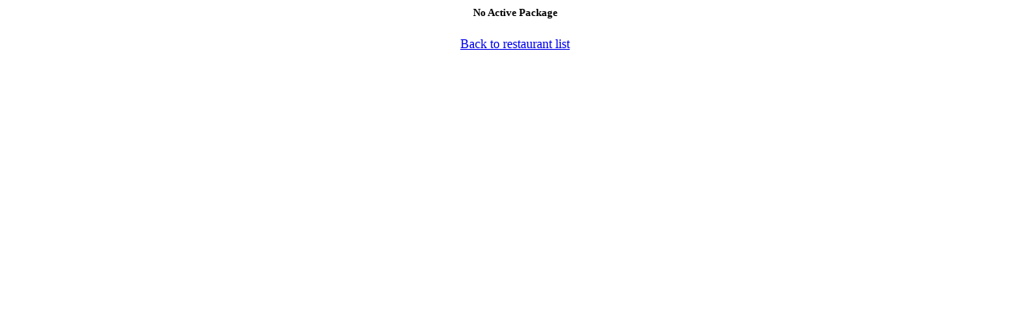

--- FILE ---
content_type: text/html; charset=UTF-8
request_url: https://www.digiairmenu.com/app/42612/ES
body_size: -36
content:
<h5 style="text-align: center;">No Active Package</h5><a href='https://www.digiairmenu.com/restaurants/-' style='text-align: center; display: block'>Back to restaurant list</a>